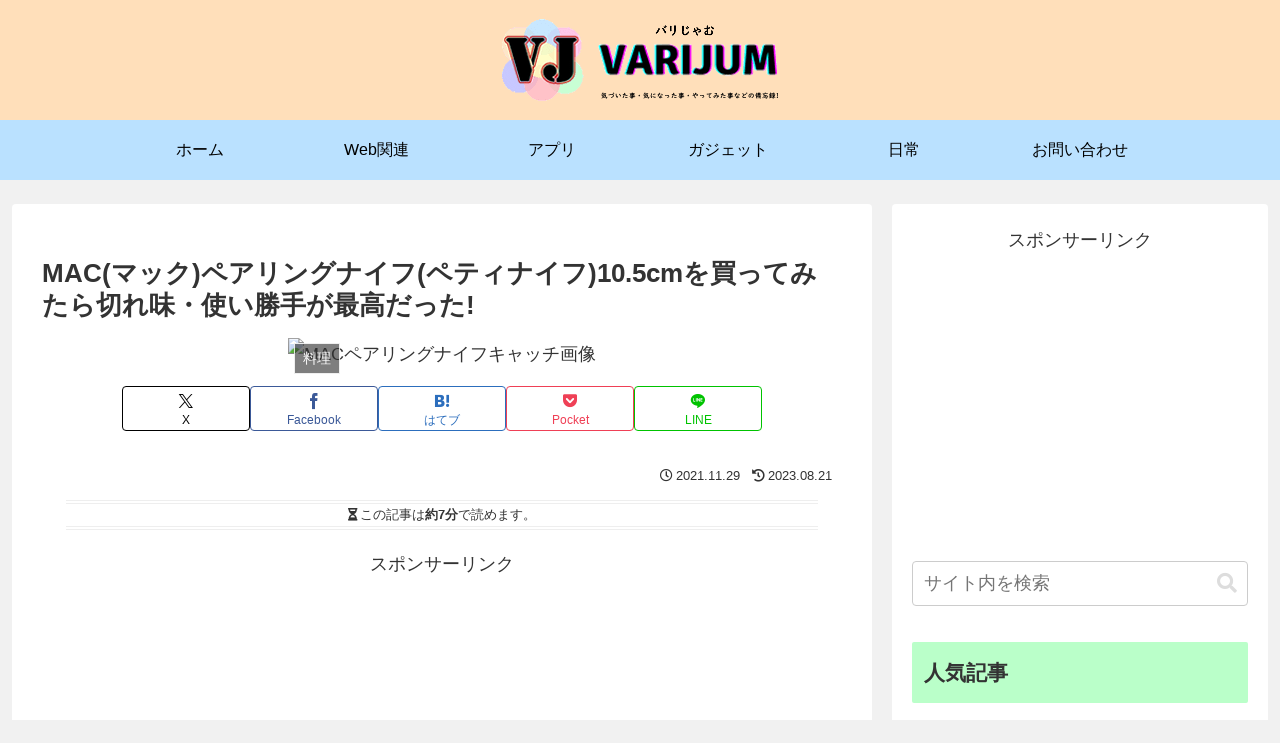

--- FILE ---
content_type: text/html; charset=utf-8
request_url: https://www.google.com/recaptcha/api2/aframe
body_size: 256
content:
<!DOCTYPE HTML><html><head><meta http-equiv="content-type" content="text/html; charset=UTF-8"></head><body><script nonce="pE38R2BP0HcmBgUsNEkrcg">/** Anti-fraud and anti-abuse applications only. See google.com/recaptcha */ try{var clients={'sodar':'https://pagead2.googlesyndication.com/pagead/sodar?'};window.addEventListener("message",function(a){try{if(a.source===window.parent){var b=JSON.parse(a.data);var c=clients[b['id']];if(c){var d=document.createElement('img');d.src=c+b['params']+'&rc='+(localStorage.getItem("rc::a")?sessionStorage.getItem("rc::b"):"");window.document.body.appendChild(d);sessionStorage.setItem("rc::e",parseInt(sessionStorage.getItem("rc::e")||0)+1);localStorage.setItem("rc::h",'1768996331330');}}}catch(b){}});window.parent.postMessage("_grecaptcha_ready", "*");}catch(b){}</script></body></html>